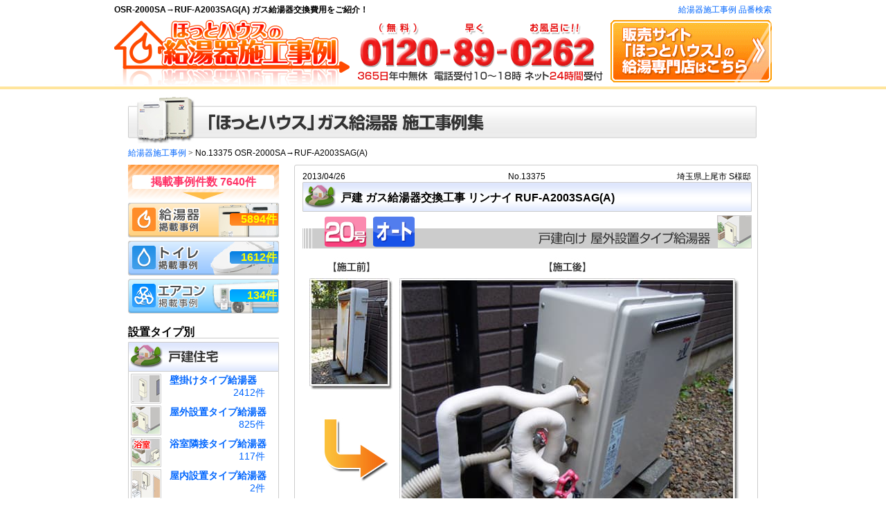

--- FILE ---
content_type: text/html; charset=UTF-8
request_url: https://xn--3kq3xv8ndli38jt7mgqz.com/detail.php?no=13375
body_size: 5932
content:
<?xml version="1.0" encoding="UTF-8"?>
<!DOCTYPE html PUBLIC "-//W3C//DTD XHTML 1.0 Transitional//EN"
"http://www.w3.org/TR/xhtml1/DTD/xhtml1-transitional.dtd">
<html xmlns="http://www.w3.org/1999/xhtml" xml:lang="ja" lang="ja">
<head>
<meta http-equiv="Content-Type" content="text/html; charset=UTF-8" />
<title>OSR-2000SA→RUF-A2003SAG(A) ガス給湯器施工事例 No.13375 【ほっとハウス】</title>
<meta name="Keywords" content="ほっとハウス,ガス給湯器,RUF-A2003SAG(A)" />
<link rel="alternate" media="handheld" href="http://xn--3kq3xv8ndli38jt7mgqz.com/sp/detail.php?no=13375" />
<link rel="canonical" href="https://xn--3kq3xv8ndli38jt7mgqz.com/detail.php?no=13375" />
<meta http-equiv="content-script-type" content="text/javascript" />
<meta http-equiv="content-style-type" content="text/css" />
<link rel="shortcut icon" href="./favicon.ico" />
<link href="./css/pc.css?06:47:30" rel="stylesheet" type="text/css" />
<link href="./css/side.css?20190527" rel="stylesheet" type="text/css" />
<link href="./css/sexylightbox.css" rel="stylesheet" type="text/css" />
<link href="./css/jirei.css?20160428" rel="stylesheet" type="text/css" />
<link href="./css/list.css" rel="stylesheet" type="text/css" />
<link href="./css/jirei_detail.css?20160403" rel="stylesheet" type="text/css" />
<style>
.caution2 {
	margin-top:10px;
	padding-left:1em;
	text-indent:-1em;
	color:red;
	font-weight:bold;

}
</style>
<link href="https://use.fontawesome.com/releases/v5.4.1/css/all.css" rel="stylesheet">

<script type="text/javascript" src="./js/jquery-1.4.2.js"></script>
<script type="text/javascript" src="./js/jquery.easing.1.3.js"></script>
<script type="text/javascript" src="./js/ojal_function.js"></script>
<script type="text/javascript" src="./js/jquery.boxlink.js"></script>
<script type="text/javascript" src="./js/lightbox.v2.3.jquery.js?2015"></script>
<script type="text/javascript" src="./js/dropdown.js"></script>
<script type="text/javascript" src="./js/common.js"></script>
<!-- Global site tag (gtag.js) - Google Analytics -->
<script async src="https://www.googletagmanager.com/gtag/js?id=UA-30588456-1"></script>
<script src="./js/analytics.js?202010" type="text/javascript"></script>
<!--[if lt IE 9]>
<script src="https://css3-mediaqueries-js.googlecode.com/svn/trunk/css3-mediaqueries.js"></script>
<![endif]-->
<meta property="fb:app_id" content="253264515673907" />
<meta property="og:site_name" content="ほっとハウスの給湯器専門店" />
<meta property="og:type" content="website" />
<meta property="og:url" content="https://xn--3kq3xv8ndli38jt7mgqz.com/detail.php?no=13375" />
<meta property="og:title" content="OSR-2000SA→RUF-A2003SAG(A) ガス給湯器施工事例 No.13375 【ほっとハウス】" />
<meta property="og:description" content="" />
<meta property="og:image" content="https://xn--p8jatc7k2g.com/jirei_images/1000/1028_ba.jpg" />

<meta name="twitter:card" content="summary_large_image" />
<meta name="twitter:site" content="@hottohouse" />
<script async src="https://platform.twitter.com/widgets.js" charset="utf-8"></script>
</head>
<body>
<div id="All">
	<div id="header">
		<a id="top"></a>
		<div id="header_top" class="clearfix">
			<h1>OSR-2000SA→RUF-A2003SAG(A) ガス給湯器交換費用をご紹介！</h1>
			<div id="sitemap_area">
				<div id="sitemap">
					<a href="./search/">給湯器施工事例 品番検索</a>
				</div>
			</div>
		</div>
		<div id="logo_area" class="clearfix">
			<div id="logo">
				<a href="./" class="rollover"><img src="./img/header/header_logo.png" alt="ほっとハウスの給湯器交換施工事例集" /></a>
			</div>
			<div id="header_tel">
				<img src="./img/header/header_tel01_10-18.png" alt="通話料無料：0120-89-0262" />
			</div>
			<div id="header_link01">
				<a href="https://xn--p8jatc7k2g.com/"><img src="./img/header/header_bnr01_w.gif" alt="ほっとハウスの給湯器専門店" /></a>
			</div>
		</div>
	</div>
<div id="main"><h2 id="const_title"><img src="./img/jirei/h2_01.jpg" alt="「ほっとハウス」ガス給湯器施工事例集" /></h2><div id="pankuzu"><a href="./">給湯器施工事例</a>&nbsp;<span class="ar">&gt;</span>&nbsp;No.13375 OSR-2000SA→RUF-A2003SAG(A)</div><div id="side">		<ul id="SideJireiNum" class="TextImg">
			<li id="S_jireiTotal">掲載事例件数&nbsp;7640件</li>
			<li class="side_jirei_link side_jirei_link_kyuutou"><a href="./" class="side_jirei_link_jirei_num">5894件</a></li>
			<li class="side_jirei_link side_jirei_link_toilet"><a href="https://xn--eckud3es23kubb134curm.com/" target="_blank" class="side_jirei_link_jirei_num">1612件</a></li>
			<li class="side_jirei_link side_jirei_link_aircon"><a href="https://aircon-jirei.com/" target="_blank" class="side_jirei_link_jirei_num">134件</a></li>
		</ul>
		<h3 class="sh301">設置タイプ別</h3>
		<h4><img src="./img/jirei/side/side_01_06.jpg" alt="戸建住宅" /></h4>
		<ul class="side_secchi">
<li class="li_secchi li_secchi_1"><a href="./?s=1"><span class="s_link">壁掛けタイプ給湯器</span><span class="s_ken">2412件</span></a></li>
<li class="li_secchi li_secchi_2"><a href="./?s=2"><span class="s_link">屋外設置タイプ給湯器</span><span class="s_ken">825件</span></a></li>
<li class="li_secchi li_secchi_3"><a href="./?s=3"><span class="s_link">浴室隣接タイプ給湯器</span><span class="s_ken">117件</span></a></li>
<li class="li_secchi li_secchi_7"><a href="./?s=7"><span class="s_link">屋内設置タイプ給湯器</span><span class="s_ken">2件</span></a></li>		</ul>
		<h4 class="mt_5"><img src="./img/jirei/side/side_01_12.jpg" alt="マンション・アパート" /></h4>
		<ul class="side_secchi">
<li class="li_secchi li_secchi_4"><a href="./?s=4"><span class="s_link">ベランダ壁掛け給湯器</span><span class="s_ken">780件</span></a></li>
<li class="li_secchi li_secchi_5"><a href="./?s=5"><span class="s_link">PS壁掛けタイプ給湯器</span><span class="s_ken">1717件</span></a></li>
<li class="li_secchi li_secchi_6"><a href="./?s=6"><span class="s_link">屋外設置タイプ給湯器</span><span class="s_ken">38件</span></a></li>
<li class="li_secchi li_secchi_8"><a href="./?s=8"><span class="s_link">屋内設置タイプ給湯器</span><span class="s_ken">3件</span></a></li>		</ul><h3 class="sh301">給湯器タイプ別</h3><h4 class="kt00"><img src="./img/jirei/side/side101.jpg" alt="エコジョーズタイプ" /></h4><ul id="s_k-menu3"><li id="s_k-11"><a href="./?s=11"><span class="s_link">オートタイプ</span><span class="s_ken">759件</span></a></li><li id="s_k-12"><a href="./?s=12"><span class="s_link">フルオートタイプ</span><span class="s_ken">352件</span></a></li></ul><h4 class="kt00"><img src="./img/jirei/side/side104.jpg" alt="追い炊きタイプ" /></h4><ul id="s_k-menu4"><li id="s_k-13"><a href="./?s=13"><span class="s_link">オートタイプ</span><span class="s_ken">2849件</span></a></li><li id="s_k-14"><a href="./?s=14"><span class="s_link">フルオートタイプ</span><span class="s_ken">1097件</span></a></li></ul><h4 class="kt00"><img src="./img/jirei/side/side107.jpg" alt="給湯専用タイプ" /></h4><ul id="s_k-menu5"><li id="s_k-15"><a href="./?s=15"><span class="s_link">給湯専用タイプ</span><span class="s_ken">836件</span></a></li></ul><h4 class="kt00"><img src="./img/jirei/side/side_tes202108.png" alt="給湯暖房熱源機" /></h4><ul id="s_k-menu5"><li id="s_k-16"><a href="./?s=16"><span class="s_link">給湯暖房熱源機</span><span class="s_ken">302件</span></a></li></ul></div><div id="main_c"><div id="detail_area"><div id="de_mid"><div id="nda_area"><div id="no_area">2013/04/26</div><div id="date_area">No.13375</div><div id="add_area">埼玉県上尾市&nbsp;S様邸</div></div><div id="j_title-h"><p id="j_title-text">戸建&nbsp;ガス給湯器交換工事&nbsp;リンナイ&nbsp;RUF-A2003SAG(A)</p></div><div id="typeIcons"><ul class="clearfix">
<li><img src="./img/jirei/type_icon02-2.gif" alt="20号給湯器" /></li>
<li><img src="./img/jirei/type_icon01-1.gif" alt="オートタイプ" /></li>
<li class="right"><img src="./img/jirei/type_icon0-2.png" alt="戸建向け屋外設置タイプ給湯器" /></li>
</ul>
</div><div id="pic_area" class="clearfix"><div id="pic_b"><img src="./img/jirei/b_a_18.jpg" alt="施工前" /><img src="https://xn--p8jatc7k2g.com/jirei_images/1000/1028_b.jpg" alt="ガス給湯器OSR-2000SA" /><img src="./img/jirei/de_arrow.jpg" alt="" /></div><div id="pic_a"><img src="./img/jirei/b_a_20.jpg" alt="施工後" /><img src="https://xn--p8jatc7k2g.com/jirei_images/1000/1028_a.jpg" alt="ガス給湯器リンナイRUF-A2003SAG(A)" /></div><div id="sub_pic"><img src="https://xn--p8jatc7k2g.com/jirei_images/1000/1028_sub.jpg" alt="工事の様子1" /></div><div id="sub_text">埼玉県上尾市にお住まいのS様邸のガスター製、ガス給湯器<br>
<a href="./search/?q=OSR-2000SA">OSR-2000SA</a>をリンナイ製のRUF-A2003SAG(A)に交換させていただきました。<br>
<br>
既存のガス給湯器は、浴室隣接型(2つ穴)タイプでしたが、<br>
お客様のご希望で浴室隣接型(2つ穴タイプ)からリンナイ製の屋外据え置き型(1つ穴タイプ)のフルオートタイプへ変更させて頂きました。<br>
<br>
現在は1つ穴タイプのガス給湯器が主流となるため、2つ穴(浴室隣接型)に比べ、お湯の循環効率が良くなり湧き上がり時間も短縮されますし、<br>
将来浴室をユニットバスへリフォームする際には、交換したガス給湯器がそのまま使用可能です。 <br>
<br>
※既存と同じ浴室隣接型(2つ穴タイプ)を設置してしまうと、 <br>
 穴の高さの違いによりせっかく交換した給湯器が<br>
 再利用出来ないことがございます。 <br>
<br>
上記により、ほっとハウスでは現在、浴室隣接型(2つ穴タイプ)をご使用の場合、屋外据え置き型(1つ穴タイプ)への変更をお勧めしています。<br>
<br>
交換後には大変、嬉しいお言葉をいただき社員一同これからもお客様の立場に立った営業を心がけて参ります。<br>
<br>
施工担当は現場での『ありがとう』のお声や、お客様からのアンケートの<br>
お言葉が何より励みになりますので、初心を忘れず邁進して参ります。<br>
<br>
S様この度は、ほっとハウスをご利用いただきまして<br>
誠にありがとうございました。<br>
<br>
</div></div><table id="b_a"><tr><td class="td_blank"></td><td class="td_old0">施工前</td><td class="td_new0">施工後</td></tr><tr><td class="td_th">ガス給湯器：メーカー</td><td class="td_old">ガスター</td><td class="td_new">リンナイ</td></tr><tr><td class="td_th">ガス給湯器：型番(品番)</td><td class="td_old"><a href="./search/?q=OSR-2000SA">OSR-2000SA</a></td><td class="td_new">RUF-A2003SAG(A)</td></tr></table><table id="table_de"><tr><td class="td_th">施工場所</td><td>埼玉県上尾市</td></tr><tr><td class="td_th">商品詳細</td><td>【 商品名 】 据え置設置型 20号 オートタイプ<br />【メーカー】 リンナイ<br />【 品 番 】  RUF-A2003SAG(A)<br />【 定 価 】  <span style="text-decoration:line-through;">294,000円</span>(税込)<br />【 特 価 】  <span style="font-weight:bold;"><span style="color:#ff0000">73,500円(税込)</span></span><br /><br />【 商品名 】 マルチリモコンセット<br />【メーカー】 リンナイ<br />【 品 番 】  MBC-120V<br />【 定 価 】  <span style="text-decoration:line-through;">28,140円</span>(税込)<br />【 特 価 】  <span style="font-weight:bold;"><span style="color:#ff0000">14,070円(税込)</span></span><br /><br />【 商品名 】 オプション 循環金具<br />【メーカー】 リンナイ<br />【 品 番 】  UF-A100SS<br />【 定 価 】  <span style="text-decoration:line-through;">8,085円</span>(税込)<br />【 特 価 】  <span style="font-weight:bold;"><span style="color:#ff0000">5,659円(税込)</span></span><br /><br />【 商品名 】 オプション 塞ぎ蓋<br />【メーカー】 リンナイ<br />【 品 番 】  UF-SC<br />【 定 価 】  <span style="text-decoration:line-through;">1,680円</span>(税込)<br />【 特 価 】  <span style="font-weight:bold;"><span style="color:#ff0000">1,176円(税込)</span></span><br /><br />【 2つ穴から1つ穴へ変更費用 】 21,000円(税込)<br /><p style="margin-top:10px;">※販売当時の価格のため、現在の価格と異なる場合がございます。<br /><span class="red">※消費税率5％当時の価格となります。</span></p><!--20130426--></td></tr><tr><td class="td_th">工事費</td><td><a href="https://xn--p8jatc7k2g.com/const/#cost">追炊きタイプ&nbsp;ガス給湯器交換工事費</a>&nbsp;一式&nbsp;39,900円</td></tr><tr><td class="td_th">費用総額</td><td class="td_total">155,305円（税込）<p class="caution2">※販売当時の価格のため、現在の価格と異なる場合がございます。
										</p></td></tr></table><p style="width:649px;padding-bottom:5px;margin-top:15px;margin-left:10px;font-weight:bold;text-align:center;"><a href="https://xn--j9jk9cvjrdzfz01x86xf.com/detail/?no=13375" class="rollover" id="voicePct" target="_blank">≪ この施工事例の「お客様の声」を見る ≫<br /><img class="voice_img" width="600" src="https://xn--j9jk9cvjrdzfz01x86xf.com/images/1000/1028_vs.jpg" alt="お客様からお寄せいただいたご意見・ご感想" /><img src="../img/jirei/sub_zoom_.png" id="BeforeZoom" alt="拡大する" /></a></p><div id="jireiOther" class="clearfix"><a href="./detail.php?no=13414" id="Jprev">&lt;&lt;&nbsp;１つ前の事例</a><a href="./detail.php?no=13557" id="Jnext">「戸建て向け 屋外設置タイプ給湯器」 次の事例&nbsp;&gt;&gt;</a></div><div style="margin-top:10px;text-align:center;"><a href="https://xn--p8jatc7k2g.com/webform/mitsumori.php?item_id=&amp;jirei=13375" target="_blank"><img src="./img/common/mitumori_k2_off.gif" alt="この施工事例を参考に無料お見積り依頼" /></a></div><div style="height:20px"><img src="./img/common/space.gif" style="height:20px" alt="" /></div></div></div><div style="height:5px"><img src="./img/common/space.gif" style="height:5px" alt="" /></div></div></div>	<div class="telina">
		<img src="https://xn--p8jatc7k2g.com/img/top/top_tel_n.jpg" alt="詳しくはお電話でお問合せください。0120-89-0262(早くお風呂に！無料)" />
	</div>
<div id="footer"><div id="footer_up">	<dl class="footer_up_menu01">
		<dt>戸建て住宅向け</dt>
		<dd><a href="./?s=1">壁掛け給湯器</a></dd>
		<dd><a href="./?s=2">屋外設置給湯器</a></dd>
		<dd><a href="./?s=3">浴室隣接給湯器</a></dd>
	</dl>
	<dl class="footer_up_menu01">
		<dt>マンション向け</dt>
		<dd><a href="./?s=4">壁掛け給湯器</a></dd>
		<dd><a href="./?s=5">屋外設置給湯器</a></dd>
		<dd><a href="./?s=6">浴室隣接給湯器</a></dd>
	</dl>
 </div><p id="page_top"><a href="#top" class="rollover"><img src="./img/common/page_top.gif" alt="ページ先頭へ" /></a></p><div id="footer_line"> </div>			<div class="footer_sitename">「ほっとハウス」ガス給湯器施工事例集</div>
			<p id="copy">Copyright&nbsp;&copy;2026&nbsp;HOTTOHOUSE,Inc All Rights Reserved.</p>
			<ul id="privacy">
				<li><a href="./privacy.php">個人情報保護方針</a></li>
				<li><a href="https://xn--p8jatc7k2g.com/common/company.php" target="_blank">会社概要</a></li>
			</ul>
</div><!-- Google Code for &#12522;&#12510;&#12540;&#12465;&#12486;&#12451;&#12531;&#12464; &#12479;&#12464; -->
<!-- Remarketing tags may not be associated with personally identifiable information or placed on pages related to sensitive categories. For instructions on adding this tag and more information on the above requirements, read the setup guide: google.com/ads/remarketingsetup -->
<script type="text/javascript">
/* <![CDATA[ */
var google_conversion_id = 950355308;
var google_conversion_label = "Aai5CISB3FEQ7IqVxQM";
var google_custom_params = window.google_tag_params;
var google_remarketing_only = true;
/* ]]> */
</script>
<script type="text/javascript" src="//www.googleadservices.com/pagead/conversion.js">
</script>
<noscript>
<div style="display:inline;">
<img height="1" width="1" style="border-style:none;" alt="" src="//googleads.g.doubleclick.net/pagead/viewthroughconversion/950355308/?value=0&amp;label=Aai5CISB3FEQ7IqVxQM&amp;guid=ON&amp;script=0"/>
</div>
</noscript>


<script type="text/javascript" language="javascript">
var yahoo_retargeting_id = 'YU41A9YVKU';
var yahoo_retargeting_label = '';
</script>
<script type="text/javascript" language="javascript" src="//b92.yahoo.co.jp/js/s_retargeting.js"></script></div></body></html>